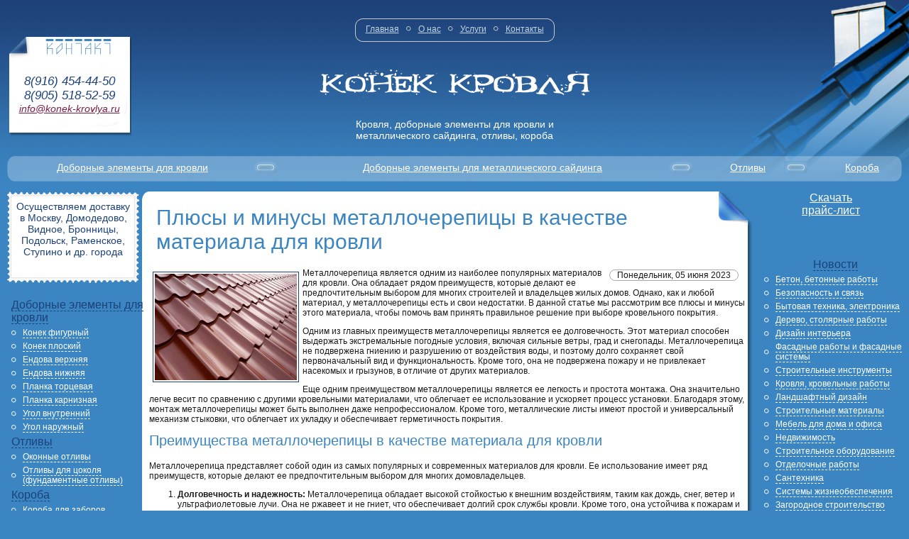

--- FILE ---
content_type: text/html; charset=utf-8
request_url: https://konek-krovlya.ru/776-plyusy-i-minusy-metallocherepitsy-v-kachestve-materiala-dlya-krovli.html
body_size: 12449
content:
<!DOCTYPE html PUBLIC "-//W3C//DTD XHTML 1.0 Transitional//EN" "http://www.w3.org/TR/xhtml1/DTD/xhtml1-transitional.dtd">
<html xmlns="http://www.w3.org/1999/xhtml"> 
<head>
<meta charset="utf-8">
	<meta name="description" content="Узнайте о плюсах и минусах металлочерепицы в качестве материала для кровли, чтобы принять обоснованное решение при выборе материала для вашего дома.">
	<title>Плюсы и минусы металлочерепицы в качестве материала для кровли</title>
<link href="/plugins/content/jw_allvideos/jw_allvideos/tmpl/Responsive/css/template.css?v=6.1.0" rel="stylesheet" nonce="ZjQyNmM1NmJjNjM4MzE0Mzc1ZDc0YmUyY2Y3MmUyNTdlYmNjZGY2MGY5Njg3MDQyYmU2ODJkYjZkNGM5YjMzYzJkYzNjNjM2OGMzOTg5Y2FkMTEwMTViNTg3ZTE5MmYyYTA0MGIyNjFhMzBhYzRiZDNkYjJiYTQ3MTYwNmZiMmI=">
<script type="application/json" class="joomla-script-options new" nonce="ZjQyNmM1NmJjNjM4MzE0Mzc1ZDc0YmUyY2Y3MmUyNTdlYmNjZGY2MGY5Njg3MDQyYmU2ODJkYjZkNGM5YjMzYzJkYzNjNjM2OGMzOTg5Y2FkMTEwMTViNTg3ZTE5MmYyYTA0MGIyNjFhMzBhYzRiZDNkYjJiYTQ3MTYwNmZiMmI=">{"system.paths":{"root":"","rootFull":"https:\/\/konek-krovlya.ru\/","base":"","baseFull":"https:\/\/konek-krovlya.ru\/"},"csrf.token":"efd1e95d40b15da74c8f52184dcd6d65"}</script>
	<script src="/media/system/js/core.min.js?a3d8f8" nonce="ZjQyNmM1NmJjNjM4MzE0Mzc1ZDc0YmUyY2Y3MmUyNTdlYmNjZGY2MGY5Njg3MDQyYmU2ODJkYjZkNGM5YjMzYzJkYzNjNjM2OGMzOTg5Y2FkMTEwMTViNTg3ZTE5MmYyYTA0MGIyNjFhMzBhYzRiZDNkYjJiYTQ3MTYwNmZiMmI="></script>
	<script src="/plugins/content/jw_allvideos/jw_allvideos/includes/js/behaviour.js?v=6.1.0" nonce="ZjQyNmM1NmJjNjM4MzE0Mzc1ZDc0YmUyY2Y3MmUyNTdlYmNjZGY2MGY5Njg3MDQyYmU2ODJkYjZkNGM5YjMzYzJkYzNjNjM2OGMzOTg5Y2FkMTEwMTViNTg3ZTE5MmYyYTA0MGIyNjFhMzBhYzRiZDNkYjJiYTQ3MTYwNmZiMmI="></script>
	<script type="application/ld+json" nonce="ZjQyNmM1NmJjNjM4MzE0Mzc1ZDc0YmUyY2Y3MmUyNTdlYmNjZGY2MGY5Njg3MDQyYmU2ODJkYjZkNGM5YjMzYzJkYzNjNjM2OGMzOTg5Y2FkMTEwMTViNTg3ZTE5MmYyYTA0MGIyNjFhMzBhYzRiZDNkYjJiYTQ3MTYwNmZiMmI=">{"@context":"https://schema.org","@graph":[{"@type":"Organization","@id":"https://konek-krovlya.ru/#/schema/Organization/base","name":"Продажа доборных элементов для кровли и металлического сайдинга","url":"https://konek-krovlya.ru/"},{"@type":"WebSite","@id":"https://konek-krovlya.ru/#/schema/WebSite/base","url":"https://konek-krovlya.ru/","name":"Продажа доборных элементов для кровли и металлического сайдинга","publisher":{"@id":"https://konek-krovlya.ru/#/schema/Organization/base"}},{"@type":"WebPage","@id":"https://konek-krovlya.ru/#/schema/WebPage/base","url":"https://konek-krovlya.ru/776-plyusy-i-minusy-metallocherepitsy-v-kachestve-materiala-dlya-krovli.html","name":"Плюсы и минусы металлочерепицы в качестве материала для кровли","description":"Узнайте о плюсах и минусах металлочерепицы в качестве материала для кровли, чтобы принять обоснованное решение при выборе материала для вашего дома.","isPartOf":{"@id":"https://konek-krovlya.ru/#/schema/WebSite/base"},"about":{"@id":"https://konek-krovlya.ru/#/schema/Organization/base"},"inLanguage":"ru-RU"},{"@type":"Article","@id":"https://konek-krovlya.ru/#/schema/com_content/article/776","name":"Плюсы и минусы металлочерепицы в качестве материала для кровли","headline":"Плюсы и минусы металлочерепицы в качестве материала для кровли","inLanguage":"ru-RU","isPartOf":{"@id":"https://konek-krovlya.ru/#/schema/WebPage/base"}}]}</script>
	
	<meta property="og:locale" content="ru_RU" class="4SEO_ogp_tag">
	<meta property="og:url" content="https://konek-krovlya.ru/776-plyusy-i-minusy-metallocherepitsy-v-kachestve-materiala-dlya-krovli.html" class="4SEO_ogp_tag">
	<meta property="og:site_name" content="Продажа доборных элементов для кровли и металлического сайдинга" class="4SEO_ogp_tag">
	<meta property="og:type" content="article" class="4SEO_ogp_tag">
	<meta property="og:title" content="Плюсы и минусы металлочерепицы в качестве материала для кровли" class="4SEO_ogp_tag">
	<meta property="og:description" content="Узнайте о плюсах и минусах металлочерепицы в качестве материала для кровли, чтобы принять обоснованное решение при выборе материала для вашего дома." class="4SEO_ogp_tag">
	<meta property="fb:app_id" content="966242223397117" class="4SEO_ogp_tag">
	<meta property="og:image" content="https://konek-krovlya.ru/images/new/plyusi-i-minusi-metallocherepitsi-v-kachestve-materiala-dlya-krovli-ohureg8r.jpg" class="4SEO_ogp_tag">
	<meta property="og:image:width" content="768" class="4SEO_ogp_tag">
	<meta property="og:image:height" content="576" class="4SEO_ogp_tag">
	<meta property="og:image:alt" content="Плюсы и минусы металлочерепицы в качестве материала для кровли" class="4SEO_ogp_tag">
	<meta property="og:image:secure_url" content="https://konek-krovlya.ru/images/new/plyusi-i-minusi-metallocherepitsi-v-kachestve-materiala-dlya-krovli-ohureg8r.jpg" class="4SEO_ogp_tag">
	<meta name="twitter:card" content="summary" class="4SEO_tcards_tag">
	<meta name="twitter:url" content="https://konek-krovlya.ru/776-plyusy-i-minusy-metallocherepitsy-v-kachestve-materiala-dlya-krovli.html" class="4SEO_tcards_tag">
	<meta name="twitter:title" content="Плюсы и минусы металлочерепицы в качестве материала для кровли" class="4SEO_tcards_tag">
	<meta name="twitter:description" content="Узнайте о плюсах и минусах металлочерепицы в качестве материала для кровли, чтобы принять обоснованное решение при выборе материала для вашего дома." class="4SEO_tcards_tag">
	<meta name="twitter:image" content="https://konek-krovlya.ru/images/new/plyusi-i-minusi-metallocherepitsi-v-kachestve-materiala-dlya-krovli-ohureg8r.jpg" class="4SEO_tcards_tag">
	<link rel="canonical" href="https://konek-krovlya.ru/776-plyusy-i-minusy-metallocherepitsy-v-kachestve-materiala-dlya-krovli.html" class="4SEO_auto_canonical">

<link rel="shortcut icon" href="/images/favicon.ico" type="image/x-icon">
<link rel="icon" href="/images/favicon.ico" type="image/x-icon">
<link href="/css/template_css.css" rel="stylesheet" type="text/css" />
<!-- Yandex.RTB -->
<script>window.yaContextCb=window.yaContextCb||[]</script>
<script src="https://yandex.ru/ads/system/context.js" async></script>
 <style>
    .img-fulltext-left img {width:100%;margin:0; padding:10px 0;height:auto;}
    .item-image img {width:100%;margin:0; padding:10px 0;height:auto;}
    figure {margin:0;padding:0;}
  </style>
	<meta name="robots" content="max-snippet:-1, max-image-preview:large, max-video-preview:-1" class="4SEO_robots_tag">
	<script type="application/ld+json" class="4SEO_structured_data_breadcrumb">{
    "@context": "http://schema.org",
    "@type": "BreadcrumbList",
    "itemListElement": [
        {
            "@type": "listItem",
            "position": 1,
            "name": "Главная",
            "item": "https://konek-krovlya.ru/"
        },
        {
            "@type": "listItem",
            "position": 2,
            "name": "Новости",
            "item": "https://konek-krovlya.ru/novosti/index.html"
        },
        {
            "@type": "listItem",
            "position": 3,
            "name": "Кровля, кровельные работы",
            "item": "https://konek-krovlya.ru/novosti/krovlya-krovelnye-raboty/"
        }
    ]
}</script>
<script type="application/ld+json" class="4SEO_structured_data_page">{
    "@context": "http://schema.org",
    "@graph": [
        {
            "@type": "Article",
            "author": {
                "@id": "https://konek-krovlya.ru/#leon_338e340c2d"
            },
            "dateModified": "2024-01-29T19:45:44Z",
            "datePublished": "2023-06-04T23:02:08Z",
            "description": "Узнайте о плюсах и минусах металлочерепицы в качестве материала для кровли, чтобы принять обоснованное решение при выборе материала для вашего дома.",
            "headline": "Плюсы и минусы металлочерепицы в качестве материала для кровли",
            "image": [
                {
                    "@type": "ImageObject",
                    "url": "https://konek-krovlya.ru/images/new/plyusi-i-minusi-metallocherepitsi-v-kachestve-materiala-dlya-krovli-ohureg8r.jpg",
                    "caption": null,
                    "description": "Плюсы и минусы металлочерепицы в качестве материала для кровли",
                    "width": 768,
                    "height": 576
                }
            ],
            "inLanguage": "ru-RU",
            "mainEntityOfPage": {
                "@type": "WebPage",
                "url": "https://konek-krovlya.ru/776-plyusy-i-minusy-metallocherepitsy-v-kachestve-materiala-dlya-krovli.html"
            },
            "publisher": {
                "@id": "https://konek-krovlya.ru/#defaultPublisher"
            },
            "url": "https://konek-krovlya.ru/776-plyusy-i-minusy-metallocherepitsy-v-kachestve-materiala-dlya-krovli.html"
        },
        {
            "@type": "Person",
            "name": "Leon",
            "@id": "https://konek-krovlya.ru/#leon_338e340c2d"
        },
        {
            "@id": "https://konek-krovlya.ru/#defaultPublisher",
            "@type": "Organization",
            "url": "https://konek-krovlya.ru/",
            "logo": {
                "@id": "https://konek-krovlya.ru/#defaultLogo"
            },
            "name": "Продажа доборных элементов для кровли и металлического сайдинга",
            "location": {
                "@id": "https://konek-krovlya.ru/#defaultPlace"
            }
        },
        {
            "@id": "https://konek-krovlya.ru/#defaultLogo",
            "@type": "ImageObject",
            "url": "https://konek-krovlya.ru/images/krovelka.png",
            "width": 315,
            "height": 273
        },
        {
            "@id": "https://konek-krovlya.ru/#defaultPlace",
            "@type": "Place",
            "address": {
                "@id": "https://konek-krovlya.ru/#defaultAddress"
            },
            "openingHoursSpecification": [
                {
                    "@type": "OpeningHoursSpecification",
                    "dayOfWeek": [
                        "monday",
                        "tuesday",
                        "wednesday",
                        "thursday",
                        "friday"
                    ],
                    "opens": "08:00",
                    "closes": "18:00"
                }
            ]
        },
        {
            "@id": "https://konek-krovlya.ru/#defaultAddress",
            "@type": "PostalAddress",
            "addressLocality": "Домодедово",
            "addressRegion": "Московская область",
            "postalCode": "142000",
            "streetAddress": "",
            "addressCountry": "RU"
        }
    ]
}</script></head>
<body leftmargin="0" rightmargin="0" topmargin="0" bottommargin="0">
<div id="bodder">
<table width="100%" cellpadding="0" cellspacing="0" border="0">
<tr>
<td class="conter"><div class="cont">
  <div class="contik">8(916) 454-44-50<br />
  8(905) 518-52-59<br/>
<script language='JavaScript' type='text/javascript'>
 <!--
 var prefix = '&#109;a' + 'i&#108;' + '&#116;o';
 var path = 'hr' + 'ef' + '=';
 var addy65214 = '&#105;nf&#111;' + '&#64;';
 addy65214 = addy65214 + 'k&#111;n&#101;k-kr&#111;vly&#97;' + '&#46;' + 'r&#117;';
 document.write( '<a ' + path + '\'' + prefix + ':' + addy65214 + '\'>' );
 document.write( addy65214 );
 document.write( '<\/a>' );
 //-->\n </script><script language='JavaScript' type='text/javascript'>
 <!--
 document.write( '<span style=\'display: none;\'>' );
 //-->
 </script>Этот e-mail защищен от спам-ботов. Для его просмотра в вашем браузере должна быть включена поддержка Java-script
 <script language='JavaScript' type='text/javascript'>
 <!--
 document.write( '</' );
 document.write( 'span>' );
 //-->
 </script>
  </div>
</div></td>
<td class="loggik">
<div class="ottop1">
<table cellpadding="0" cellspacing="0" border="0" align="center">
<tr>
<td><div class="left-topka"></div></td>
<td><div class="center-topka"><div class="logo-menu">
<table cellpadding="0" cellspacing="0" border="0">
<tr>
<td><a href="/">Главная</a></td>
<td><div class="logo-razdelitel"></div></td>
<td><a href="/o-nas.html">О нас</a></td>
<td><div class="logo-razdelitel"></div></td>
<td><a href="/uslugi.html">Услуги</a></td>
<td><div class="logo-razdelitel"></div></td>
<td><a href="/contacts.html">Контакты</a></td>
</tr>
</table>
</div></div></td>
<td><div class="right-topka"></div></td>
</tr>
</table>
</div>
<div class="ottop2"><a href="/"><img src="/images/logo.png" style="border:0;" alt="Кровля, доборные элементы для кровли и металлического сайдинга, отливы, короба" border="0" /></a></div>
<div class="ottop3">Кровля, доборные элементы для кровли и <br/>металлического сайдинга, отливы, короба</div>
</td>
<td class="conter"></td>
</tr>
</table>
<div class="menuker">
<table width="100%" cellpadding="0" cellspacing="0" border="0">
<tr>
<td><div class="leftik"></div></td>
<td width="100%"><div class="centerik">
<table width="100%" cellpadding="0" cellspacing="0" border="0" height="33px">
<tr>
<td><a href="/dobornyie-elementyi-dlya-krovli.html">Доборные элементы для кровли</a></td>
<td><div class="razdelek"></div></td>
<td><a href="/dobornyie-elementyi-dlya-metallicheskogo-saydinga.html">Доборные элементы для металлического сайдинга</a></td>
<td><div class="razdelek"></div></td>
<td><a href="/otlivyi.html">Отливы</a></td>
<td><div class="razdelek"></div></td>
<td><a href="/koroba.html">Короба</a></td>
</tr>
</table>
</div></td>
<td><div class="rightik"></div></td>
</tr>
</table>
</div>
</div>
<table width="100%" cellpadding="0" cellspacing="0" border="0">
<tr>
<td valign="top">
<div class="left-menuu">
<table width="100%" border="0" cellpadding="0" cellspacing="0">
<tr align="left"><td>

<div class="marka">
<div class="nadpis"><span class="contenter">Осуществляем доставку в Москву, Домодедово, Видное, Бронницы, Подольск, Раменское, Ступино и др. города</span></div>
</div>
  
<div class="mainlevel"><div style="padding:2px 3px 3px 16px;"><a href="/dobornyie-elementyi-dlya-krovli.html" class="mainlevel0-y" >Доборные элементы для кровли</a></div></div>
<div style="padding-left: 16px"><div class="sublevel"><div style="padding:2px 3px 3px 16px;"><a href="/dobornyie-elementyi-dlya-krovli/konek-figurnyiy.html" class="sublevel1-y" >Конек фигурный</a></div></div></div>
<div style="padding-left: 16px"><div class="sublevel"><div style="padding:2px 3px 3px 16px;"><a href="/dobornyie-elementyi-dlya-krovli/konek-ploskiy.html" class="sublevel1-y" >Конек плоский</a></div></div></div>
<div style="padding-left: 16px"><div class="sublevel"><div style="padding:2px 3px 3px 16px;"><a href="/dobornyie-elementyi-dlya-krovli/endova-verhnyaya.html" class="sublevel1-y" >Ендова верхняя</a></div></div></div>
<div style="padding-left: 16px"><div class="sublevel"><div style="padding:2px 3px 3px 16px;"><a href="/dobornyie-elementyi-dlya-krovli/endova-nizhnyaya.html" class="sublevel1-y" >Ендова нижняя</a></div></div></div>
<div style="padding-left: 16px"><div class="sublevel"><div style="padding:2px 3px 3px 16px;"><a href="/dobornyie-elementyi-dlya-krovli/planka-tortsevaya.html" class="sublevel1-y" >Планка торцевая</a></div></div></div>
<div style="padding-left: 16px"><div class="sublevel"><div style="padding:2px 3px 3px 16px;"><a href="/dobornyie-elementyi-dlya-krovli/planka-karniznaya.html" class="sublevel1-y" >Планка карнизная</a></div></div></div>
<div style="padding-left: 16px"><div class="sublevel"><div style="padding:2px 3px 3px 16px;"><a href="/dobornyie-elementyi-dlya-krovli/ugol-vnutrenniy.html" class="sublevel1-y" >Угол внутренний</a></div></div></div>
<div style="padding-left: 16px"><div class="sublevel"><div style="padding:2px 3px 3px 16px;"><a href="/dobornyie-elementyi-dlya-krovli/ugol-naruzhnyiy.html" class="sublevel1-y" >Угол наружный</a></div></div></div>
</td></tr>
<tr align="left"><td>
<div class="mainlevel"><div style="padding:2px 3px 3px 16px;"><a href="/otlivyi.html" class="mainlevel0-y" >Отливы</a></div></div>
<div style="padding-left: 16px"><div class="sublevel"><div style="padding:2px 3px 3px 16px;"><a href="/otlivyi/okonnyie-otlivyi.html" class="sublevel1-y" >Оконные отливы</a></div></div></div>
<div style="padding-left: 16px"><div class="sublevel"><div style="padding:2px 3px 3px 16px;"><a href="/otlivyi/otlivyi-dlya-tsokolya-fundamentnyie-otlivyi.html" class="sublevel1-y" >Отливы для цоколя (фундаментные отливы)</a></div></div></div>
</td></tr>
<tr align="left"><td>
<div class="mainlevel"><div style="padding:2px 3px 3px 16px;"><a href="/koroba.html" class="mainlevel0-y" >Короба</a></div></div>
<div style="padding-left: 16px"><div class="sublevel"><div style="padding:2px 3px 3px 16px;"><a href="/koroba/koroba-dlya-zaborov.html" class="sublevel1-y" >Короба для заборов</a></div></div></div>
<div style="padding-left: 16px"><div class="sublevel"><div style="padding:2px 3px 3px 16px;"><a href="/koroba/koroba-dlya-fasadov.html" class="sublevel1-y" >Короба для фасадов</a></div></div></div>
<div style="padding-left: 16px"><div class="sublevel"><div style="padding:2px 3px 3px 16px;"><a href="/koroba/kozyirki.html" class="sublevel1-y" >Козырьки, парапеты</a></div></div></div>
</td></tr>
<tr align="left"><td>
<div class="mainlevel"><div style="padding:2px 3px 3px 16px;"><a href="/dobornyie-elementyi-dlya-metallicheskogo-saydinga.html" class="mainlevel0-y" >Доборные элементы для металлического сайдинга</a></div></div>
</td></tr>
</table>
<div>
	</div>
</div>
</td>
<td valign="top" width="100%">
<div class="white"><div class="tenek"><div class="cornik"></div>
<div class="contenter">
  <!-- Yandex.RTB R-A-6191147-1 -->
<div id="yandex_rtb_R-A-6191147-1" style="max-height:200px;"></div>
<script>
window.yaContextCb.push(()=>{
	Ya.Context.AdvManager.render({
		"blockId": "R-A-6191147-1",
		"renderTo": "yandex_rtb_R-A-6191147-1"
	})
})
</script>

<div class="item-page">



<h1>Плюсы и минусы металлочерепицы в качестве материала для кровли</h1>







	<dl class="article-info">
	<dd class="create">
	Понедельник, 05 июня 2023	</dd>
	</dl>



<p><img style="float:left;margin:5px;width:200px;" src="/images/new/plyusi-i-minusi-metallocherepitsi-v-kachestve-materiala-dlya-krovli-ohureg8r.jpg" alt="Плюсы и минусы металлочерепицы в качестве материала для кровли" title="Те преимущества и недостатки металлочерепицы в качестве материала для кровли" /></p><p>Металлочерепица является одним из наиболее популярных материалов для кровли. Она обладает рядом преимуществ, которые делают ее предпочтительным выбором для многих строителей и владельцев жилых домов. Однако, как и любой материал, у металлочерепицы есть и свои недостатки. В данной статье мы рассмотрим все плюсы и минусы этого материала, чтобы помочь вам принять правильное решение при выборе кровельного покрытия.</p>  <p>Одним из главных преимуществ металлочерепицы является ее долговечность. Этот материал способен выдержать экстремальные погодные условия, включая сильные ветры, град и снегопады. Металлочерепица не подвержена гниению и разрушению от воздействия воды, и поэтому долго сохраняет свой первоначальный вид и функциональность. Кроме того, она не подвержена пожару и не привлекает насекомых и грызунов, в отличие от других материалов.</p> <p>Еще одним преимуществом металлочерепицы является ее легкость и простота монтажа. Она значительно легче весит по сравнению с другими кровельными материалами, что облегчает ее использование и ускоряет процесс установки. Благодаря этому, монтаж металлочерепицы может быть выполнен даже непрофессионалом. Кроме того, металлические листы имеют простой и универсальный механизм стыковки, что облегчает их укладку и обеспечивает герметичность покрытия.</p> <h2>Преимущества металлочерепицы в качестве материала для кровли</h2> <p>Металлочерепица представляет собой один из самых популярных и современных материалов для кровли. Ее использование имеет ряд преимуществ, которые делают ее предпочтительным выбором для многих домовладельцев.</p> <ol> <li><strong>Долговечность и надежность:</strong> Металлочерепица обладает высокой стойкостью к внешним воздействиям, таким как дождь, снег, ветер и ультрафиолетовые лучи. Она не ржавеет и не гниет, что обеспечивает долгий срок службы кровли. Кроме того, она устойчива к пожарам и ударным нагрузкам, что делает ее надежным решением для кровельного покрытия.</li> <li><strong>Устойчивость к различным погодным условиям:</strong> Металлочерепица не боится экстремальных температур, обеспечивая надежную защиту кровли от перепадов тепла и холода. Она также прекрасно справляется с осадками, не задерживая воду и не пропуская ее внутрь здания. Благодаря своей структуре, металлочерепица обладает хорошей вентиляцией, что позволяет кровле быстро высыхать после дождя или снегопада.</li> <li><strong>Легкость и простота установки:</strong> Металлочерепица отличается низким весом, что упрощает ее транспортировку и монтаж. Благодаря специальной системе соединения, установка металлочерепицы производится быстро и легко. Также этот материал легко поддается резке и гибке, что позволяет создавать сложные формы крыши.</li> <li><strong>Широкий выбор цветов и форм:</strong> Металлочерепица предлагает широкий выбор цветов и форм, что позволяет архитекторам и дизайнерам реализовывать самые смелые идеи. Она может имитировать другие материалы, такие как керамическая черепица или дерево, обеспечивая крыше уникальный внешний вид.</li> </ol> <p>Таким образом, использование металлочерепицы в качестве материала для кровли имеет множество преимуществ. Ее долговечность, устойчивость к погодным условиям, легкость установки и возможность выбора различных цветов и форм делают этот материал идеальным решением для защиты и украшения вашей крыши.</p> <h2>Долговечность и надежность</h2> <p>Металлочерепица, безусловно, известна своей высокой долговечностью и надежностью. Этот материал обладает отличными эксплуатационными свойствами, которые позволяют ему сохранять идеальное состояние на протяжении долгих лет.</p> <p>Благодаря использованию прочного металла, металлочерепица не подвержена воздействию времени и экстремальных погодных условий. Она не ржавеет, не гниет и не теряет своих качеств даже при наличии постоянного контакта с влагой или снегом.</p> <p>Надежность металлочерепицы также проявляется в ее стойкости к ветровым нагрузкам. Она способна выдержать сильные порывы ветра без деформации и повреждений. В отличие от других материалов для кровли, металлочерепица не будет колыхаться и шатаются на ветру, что гарантирует ее долговечность.</p> <p>Кроме того, металлочерепица является огнестойким материалом, который не перегорит и не плавится при пожаре. Это делает ее безопасным выбором для кровли, особенно в районах с повышенным риском возникновения пожара.</p> <p>Стоит также отметить, что металлочерепица не привлекает насекомых, грызунов и других вредителей, что защищает крышу от неприятного сюрприза в виде повреждений или разрушений из-за деятельности этих животных.</p> <p>В целом, долговечность и надежность металлочерепицы делают ее одним из лучших выборов для кровли. Она обеспечивает долговечную защиту вашего жилья и своего вида на протяжении многих лет.</p> <h2>Устойчивость к различным погодным условиям</h2> <p>Металлочерепица обладает высокой устойчивостью к различным погодным условиям, что делает ее идеальным материалом для кровли. Она способна выдерживать экстремальные температуры, как заморозки, так и жару. Благодаря прочности и долговечности, металлочерепица не трескается и не ломается даже при сильных перепадах температур.</p> <p>Кроме того, металлическая кровля устойчива к ультрафиолетовому излучению, что предотвращает ее выгорание и сохраняет яркость цвета на протяжении длительного времени.</p> <h3>Прочность и надежность</h3> <p>Металлочерепица изготавливается из прочного и легкого материала, такого как сталь или алюминий. Это придает ей высокую прочность и надежность и позволяет ей долгое время сохранять свои эксплуатационные характеристики без каких-либо проблем.</p> <p>Благодаря своей прочности, металлочерепица способна выдерживать большую нагрузку снега, дождя и других внешних воздействий. Она также устойчива к граду и не боится грозовых разрядов.</p> <p>Кроме того, металлическая кровля не гниет и не подвержена поражению грибком или плесенью, что делает ее долговечным и надежным решением для кровли.</p> <p>Металлочерепица является идеальным выбором для кровли благодаря своей высокой устойчивости к различным погодным условиям. Она обладает высокой прочностью, надежностью и долговечностью, не трескается и не ломается при сильных перепадах температур. Кроме того, она устойчива к ультрафиолетовому излучению и не гниет. Эти преимущества делают металлочерепицу отличным решением для любого типа кровли.</p> <h2>Легкость и простота установки</h2> <p>Благодаря небольшому весу, металлочерепицу можно устанавливать на практически любые кровли без опасения за прочность конструкции. Это особенно удобно, если вы решили заменить старую кровлю на металлочерепицу, не прибегая к дополнительным строительным работам.</p> <p>Установка металлочерепицы требует минимального количества инструментов и навыков. Вы можете справиться с этой задачей самостоятельно или нанять специалиста, что также сэкономит ваше время и деньги.</p> <p>Другим преимуществом легкости и простоты установки металлочерепицы является возможность проводить работы в любое время года. Вы можете заменить крышу на металлочерепицу даже зимой, не беспокоясь о сезонных ограничениях.</p> <p>Таким образом, легкость и простота установки делают металлочерепицу оптимальным выбором для кровли. Вы получаете высокое качество материала, экономите время и средства, а также уверенность в надежности и долговечности вашей крыши.</p> <h2>Широкий выбор цветов и форм</h2> <h3>Разнообразие цветов</h3> <p>Металлочерепица доступна в большом ассортименте цветов. Вы можете выбрать тот, который соответствует вашим предпочтениям и стилю здания. Например, вы можете выбрать классический черный или белый цвет, чтобы подчеркнуть элегантность и сдержанность. Или же вы можете выбрать яркий и насыщенный цвет, чтобы создать своеобразный акцент на крыше. В любом случае, широкий выбор цветов позволяет вам воплотить любую идею и стиль в дизайне крыши.</p> <h3>Разнообразие форм</h3> <p>Металлочерепица также предлагает различные формы, которые могут удовлетворить ваши потребности и предпочтения. Вы можете выбрать классическую форму, которая подходит для большинства зданий, или же уникальную и нестандартную форму, чтобы создать особый дизайн. Большой выбор форм позволяет вам экспериментировать и создавать оригинальные и уникальные решения для крыши вашего дома.</p> <p>Таким образом, широкий выбор цветов и форм является значимым преимуществом металлочерепицы. Он позволяет вам создать красивую и эстетичную крышу, которая будет идеально сочетаться с внешним видом здания и окружающей местности. Благодаря этому, металлочерепица является популярным и востребованным вариантом для кровли различных типов строений.</p> <h2>Недостатки металлочерепицы в качестве материала для кровли</h2> <p>Металлочерепица, несмотря на свои многочисленные преимущества, имеет и некоторые недостатки, которые следует учесть перед ее установкой на крышу.</p> <table style="margin:10px 0;" width="100%"> <tr> <td style="border: 1px dashed #3b85c2;padding:5px;">1.</td> <td style="border: 1px dashed #3b85c2;padding:5px;">Склонность к появлению конденсата</td> </tr> <tr> <td style="border: 1px dashed #3b85c2;padding:5px;"></td> <td style="border: 1px dashed #3b85c2;padding:5px;">Из-за хорошей теплоизоляции и герметичности металлочерепицы внутри помещений, у которых установлена такая кровля, может образовываться конденсат. Это происходит из-за разницы в температуре между уличной и внутренней средой. В результате могут появляться капли влаги, что создает потенциальную опасность для отделки и конструкции здания.</td> </tr> <tr> <td style="border: 1px dashed #3b85c2;padding:5px;">2.</td> <td style="border: 1px dashed #3b85c2;padding:5px;">Шум во время дождя</td> </tr> <tr> <td style="border: 1px dashed #3b85c2;padding:5px;"></td> <td style="border: 1px dashed #3b85c2;padding:5px;">Металлическая кровля может быть довольно шумной во время дождя или града. Звук падающих капель может быть раздражающим и мешать комфортному пребыванию внутри здания. Однако, эту проблему можно решить с помощью правильной установки звукоизоляции и добротной обшивкой подкровельного пространства.</td> </tr> <tr> <td style="border: 1px dashed #3b85c2;padding:5px;">3.</td> <td style="border: 1px dashed #3b85c2;padding:5px;">Уязвимость к механическим повреждениям</td> </tr> <tr> <td style="border: 1px dashed #3b85c2;padding:5px;"></td> <td style="border: 1px dashed #3b85c2;padding:5px;">Металлочерепица, в отличие от других материалов для кровли, более подвержена механическим повреждениям. Она может легко поцарапаться или прогнуться от удара снаружи, например, веткой дерева или крупным градом. При этом поврежденная участок станет более уязвимым для коррозии и возможной потери ее водонепроницаемости.</td> </tr> </table> <p>Необходимо учитывать эти недостатки металлочерепицы, чтобы принять взвешенное решение при выборе материала для кровли вашего дома.</p> <h2>Склонность к появлению конденсата и шуму во время дождя</h2> <p>Для решения этой проблемы можно применить специальную звукоизоляцию под металлочерепицу, которая позволит снизить шум во время дождя. Также можно установить систему вентиляции, которая будет обеспечивать циркуляцию воздуха и предотвращать образование конденсата.</p> <table style="margin:10px 0;" width="100%"> <tr> <th>Плюсы</th> <th>Минусы</th> </tr> <tr> <td style="border: 1px dashed #3b85c2;padding:5px;">- Долговечность и надежность</td> <td style="border: 1px dashed #3b85c2;padding:5px;">- Склонность к появлению конденсата и шуму во время дождя</td> </tr> <tr> <td style="border: 1px dashed #3b85c2;padding:5px;">- Устойчивость к различным погодным условиям</td> <td style="border: 1px dashed #3b85c2;padding:5px;">- Уязвимость к механическим повреждениям</td> </tr> <tr> <td style="border: 1px dashed #3b85c2;padding:5px;">- Легкость и простота установки</td> <td style="border: 1px dashed #3b85c2;padding:5px;"></td> </tr> <tr> <td style="border: 1px dashed #3b85c2;padding:5px;">- Широкий выбор цветов и форм</td> <td style="border: 1px dashed #3b85c2;padding:5px;"></td> </tr> </table> <h2>Уязвимость к механическим повреждениям</h2> <p>На поврежденных участках кровли могут образовываться сколы, царапины и вмятины, которые могут привести к прогибам и протечкам. В зависимости от степени повреждения, в некоторых случаях требуется замена всего листа металлочерепицы, что может вызвать дополнительные затраты.</p> <p><strong>Для предотвращения повреждений</strong> металлочерепицы рекомендуется устанавливать дополнительные меры защиты, такие как специальные противоградовые сетки или амортизирующие подложки. Это поможет снизить риск повреждений от града и смягчить удары от падающих предметов, увеличивая долговечность кровли.</p> <p><strong>Также важно</strong> регулярно осматривать металлическую кровлю и проводить ремонтные работы при обнаружении повреждений. Быстрое устранение дефектов позволит избежать прогрессирования проблемы и своевременно исправить ее с минимальными затратами.</p> <p><em>Важно помнить, что уязвимость к механическим повреждениям является типичной проблемой не только для металлочерепицы, но и для аналогичных материалов, таких как профнастил и металлопрофиль. Поэтому регулярный уход и обслуживание кровли является важной составляющей в поддержании ее надежности и долговечности.</em></p> <h2>Видео:</h2><h3>Плюсы и минусы ондулина</h3><p>
<div class="avPlayerWrapper avVideo">
    <div class="avPlayerContainer">
        <div id="AVPlayerID_0_71d5a5a0f3041ff0596d49263bd3dedc" class="avPlayerBlock">
            <style>.avPlayerWrapper .avPlayerContainer .avPlayerBlock {padding:0px !important;}</style><!--noindex--><div style="position: relative;"><a href="https://www.youtube.com/watch?v=eQp31lnMImE" rel="nofolow" target="_blank"><div style="position: absolute;top: 15%;left: 50%;z-index: 1;transform: translate(-50%, -50%);font-size:30px;font-weight:bold;line-height:30px;color:#fff;padding:10px;background-color: rgba(118, 118, 118, 0.7);text-align:center;">СМОТРЕТЬ ВИДЕО</div><div style="position: absolute;top: 50%;left: 50%;z-index: 1;transform: translate(-50%, -50%);"><img class="ytbka" src="/images/video-icon.png" border="0" alt="Смотреть видео" title="Смотреть видео" style="width: 60px;"></div><img src="https://i.ytimg.com/vi/eQp31lnMImE/maxresdefault.jpg" class="ytbka1" border="0" alt="Смотреть видео" title="Смотреть видео" style="width:100%;display: block;margin:0 auto;"></a></div><!--/noindex-->{nomultithumb}        </div>
            </div>
</div>
</p>
	
<div id="clr"></div>


</div>
  <!-- Yandex.RTB R-A-6191147-2 -->
<div id="yandex_rtb_R-A-6191147-2" style="max-height:250px;"></div>
<script>
window.yaContextCb.push(()=>{
	Ya.Context.AdvManager.render({
		"blockId": "R-A-6191147-2",
		"renderTo": "yandex_rtb_R-A-6191147-2"
	})
})
</script>
</div></div><div class="centerrino"><div class="left-cornik"><div class="right-cornik"></div></div></div></div>
</td>
<td valign="top"><div class="right-columnik">
<center><font><a href="/price.doc" target="_blank" style="font-size:16px; color:#fff;">Скачать<br/>прайс-лист</a></font>
<br/><br/>

<!-- Yandex.RTB R-A-6191147-3 -->
<div id="yandex_rtb_R-A-6191147-3"></div>
<script>
window.yaContextCb.push(()=>{
	Ya.Context.AdvManager.render({
		"blockId": "R-A-6191147-3",
		"renderTo": "yandex_rtb_R-A-6191147-3"
	})
})
</script>
  
<br/><br/>
</center>
<br/>
<div class="mainlevel"><div style="padding:2px 3px 3px 16px;text-align:center;"><a href="/novosti/index.html" class="mainlevel0-y" >Новости</a></div></div>
<div style="padding-left: 16px"><div class="sublevel"><div style="padding:2px 3px 3px 16px;"><a href="/novosti/beton-betonnye-raboty/" class="sublevel1-y" >Бетон, бетонные работы</a></div></div></div>
<div style="padding-left: 16px"><div class="sublevel"><div style="padding:2px 3px 3px 16px;"><a href="/novosti/bezopasnost-i-svyaz/" class="sublevel1-y" >Безопасность и связь</a></div></div></div>
<div style="padding-left: 16px"><div class="sublevel"><div style="padding:2px 3px 3px 16px;"><a href="/novosti/bytovaya-tekhnika-elektronika/" class="sublevel1-y" >Бытовая техника, электроника</a></div></div></div>
<div style="padding-left: 16px"><div class="sublevel"><div style="padding:2px 3px 3px 16px;"><a href="/novosti/derevo-stolyarnye-raboty/" class="sublevel1-y" >Дерево, столярные работы</a></div></div></div>
<div style="padding-left: 16px"><div class="sublevel"><div style="padding:2px 3px 3px 16px;"><a href="/novosti/dizajn-interera/" class="sublevel1-y" >Дизайн интерьера</a></div></div></div>
<div style="padding-left: 16px"><div class="sublevel"><div style="padding:2px 3px 3px 16px;"><a href="/novosti/fasadnye-raboty-i-fasadnye-sistemy/" class="sublevel1-y" >Фасадные работы и фасадные системы</a></div></div></div>
<div style="padding-left: 16px"><div class="sublevel"><div style="padding:2px 3px 3px 16px;"><a href="/novosti/stroitelnye-instrumenty/" class="sublevel1-y" >Строительные инструменты</a></div></div></div>
<div style="padding-left: 16px"><div class="sublevel"><div style="padding:2px 3px 3px 16px;"><a href="/novosti/krovlya-krovelnye-raboty/" class="sublevel1-y" >Кровля, кровельные работы</a></div></div></div>
<div style="padding-left: 16px"><div class="sublevel"><div style="padding:2px 3px 3px 16px;"><a href="/novosti/landshaftnyj-dizajn/" class="sublevel1-y" >Ландшафтный дизайн</a></div></div></div>
<div style="padding-left: 16px"><div class="sublevel"><div style="padding:2px 3px 3px 16px;"><a href="/novosti/stroitelnye-materialy/" class="sublevel1-y" >Строительные материалы</a></div></div></div>
<div style="padding-left: 16px"><div class="sublevel"><div style="padding:2px 3px 3px 16px;"><a href="/novosti/mebel-dlya-doma-i-ofisa/" class="sublevel1-y" >Мебель для дома и офиса</a></div></div></div>
<div style="padding-left: 16px"><div class="sublevel"><div style="padding:2px 3px 3px 16px;"><a href="/novosti/nedvizhimost/" class="sublevel1-y" >Недвижимость</a></div></div></div>
<div style="padding-left: 16px"><div class="sublevel"><div style="padding:2px 3px 3px 16px;"><a href="/novosti/stroitelnoe-oborudovanie/" class="sublevel1-y" >Строительное оборудование</a></div></div></div>
<div style="padding-left: 16px"><div class="sublevel"><div style="padding:2px 3px 3px 16px;"><a href="/novosti/otdelochnye-raboty/" class="sublevel1-y" >Отделочные работы</a></div></div></div>
<div style="padding-left: 16px"><div class="sublevel"><div style="padding:2px 3px 3px 16px;"><a href="/novosti/santekhnika/" class="sublevel1-y" >Сантехника</a></div></div></div>
<div style="padding-left: 16px"><div class="sublevel"><div style="padding:2px 3px 3px 16px;"><a href="/novosti/sistemy-zhizneobespecheniya/" class="sublevel1-y" >Системы жизнеобеспечения</a></div></div></div>
<div style="padding-left: 16px"><div class="sublevel"><div style="padding:2px 3px 3px 16px;"><a href="/novosti/zagorodnoe-stroitelstvo/" class="sublevel1-y" >Загородное строительство</a></div></div></div>
<div style="padding-left: 16px"><div class="sublevel"><div style="padding:2px 3px 3px 16px;"><a href="/novosti/zemlyanye-raboty/" class="sublevel1-y" >Земляные работы</a></div></div></div>
<div style="padding-left: 16px"><div class="sublevel"><div style="padding:2px 3px 3px 16px;"><a href="/novosti/razlichnye-uslugi-tekhnologii/" class="sublevel1-y" >Различные услуги, технологии</a></div></div></div>

</td>
</tr>

</table>
<div class="menuker">
<table width="100%" cellpadding="0" cellspacing="0" border="0">
<tr>
<td><div class="leftik"></div></td>
<td width="100%"><div class="centerik" style="text-align:center; color:#fff;">
<table width="100%" cellpadding="0" cellspacing="0" border="0">
<tr>
<td width="170px"></td>
<td>
Все права защищены | Конек Кровля &copy; 2010 - 2026</td>
<td width="190px"><!--noindex--> 
 <a href="https://metrika.yandex.ru/stat/?id=89248506&amp;from=informer" target="_blank" rel="nofollow"><img src="https://informer.yandex.ru/informer/89248506/3_0_66B2FFFF_66B2FFFF_0_pageviews" style="width:88px; height:31px; border:0;" alt="Яндекс.Метрика" title="Яндекс.Метрика: данные за сегодня (просмотры, визиты и уникальные посетители)" class="ym-advanced-informer" data-cid="89248506" data-lang="ru" /></a> <script type="text/javascript" > (function(m,e,t,r,i,k,a){m[i]=m[i]||function(){(m[i].a=m[i].a||[]).push(arguments)}; m[i].l=1*new Date(); for (var j = 0; j < document.scripts.length; j++) {if (document.scripts[j].src === r) { return; }} k=e.createElement(t),a=e.getElementsByTagName(t)[0],k.async=1,k.src=r,a.parentNode.insertBefore(k,a)}) (window, document, "script", "https://mc.yandex.ru/metrika/tag.js", "ym"); ym(89248506, "init", { clickmap:true, trackLinks:true, accurateTrackBounce:true, webvisor:true, trackHash:true, ecommerce:"dataLayer" }); </script> <noscript><div><img src="https://mc.yandex.ru/watch/89248506" style="position:absolute; left:-9999px;" alt="" /></div></noscript> 
<!--/noindex--> <br/></td>
</tr>
</table></div></td>
<td><div class="rightik"></div></td>
</tr>
</table>
</div>

</body>
</html>

--- FILE ---
content_type: text/css
request_url: https://konek-krovlya.ru/css/template_css.css
body_size: 5538
content:
body {margin:0px; padding:0px; font-family:Verdana, Arial, Helvetica, sans-serif; font-size:12px; color:#1a1a1a; background:url(../images/body_bg.gif) top left repeat-x #3b85c2;}
#bodder {background:url(../images/krovelka.png) top right no-repeat; width:100%; height:270px;}
td.conter {width: 280px;}
td.loggik {text-align:center; vertical-align:top;}
div.ottop1 {padding-top:26px;}
div.ottop2 {padding-top:35px;}
div.ottop3 {padding-top:23px; color:#ffffff; font-size:14px;}
div.left-topka {background:url(../images/left-topka.png) top left no-repeat; width:15px; height:33px;}
div.center-topka {background:url(../images/center-topka.png) top left repeat-x;height:33px;}
div.right-topka {background:url(../images/right-topka.png) top left no-repeat; width:15px; height:33px;}
div.logo-menu {padding-top:8px;}
div.logo-razdelitel {background:url(../images/logo-razdelitel.png) center no-repeat; width:27px; height:7px;}
div.logo-menu a  {color:#c4d4de; font-family:Arial, Helvetica, sans-serif; text-decoration:underline;}
div.logo-menu a:hover  {color:#fff; font-family:Arial, Helvetica, sans-serif; text-decoration:none;}
div.contik {background:url(../images/contakt.png) top left no-repeat; padding:55px 0 0 0; height:95px; width:175px; text-align:center; font-size:17px; font-style:italic;color:#1e427a;}
div.cont {padding:50px 0 0 10px;}
div.contik a {color:#7a1e43;font-size:14px;}
div.contik a:hover {color:#1e427a;font-size:14px;}
div.menuker {padding:20px 10px 20px 10px;}
div.leftik {background:url(../images/leftik.png) top left no-repeat; width:20px; height:36px;}
div.centerik {background:url(../images/centerik.png) top left repeat-x; width:100%; height:36px;}
div.rightik {background:url(../images/rightik.png) top left no-repeat; width:20px; height:36px;}
div.centerik td {text-align:center;}
div.centerik a {color:#fff; text-decoration:underline; font-size:14px; text-align:center;}
div.centerik a:hover {color:#1d4179; text-decoration:none;}
div.razdelek { background:url(../images/razdelek.png) center no-repeat; height:20px; width:60px;}
a.mainlevel0-y {color:#1d4179;font-size:16px; text-decoration:none; border-bottom: 1px dashed #1d4179;}
a.mainlevel0-y:hover {color:#96ccf6;font-size:16px; text-decoration:none; border-bottom: 1px dashed #96ccf6;}
a.sublevel1-y {color:#fff; text-decoration:none; border-bottom: 1px dashed #fff;}
a.sublevel1-y:hover {color:#96ccf6; text-decoration:none; border-bottom: 1px dashed #96ccf6;}
div.left-menuu {width:200px;}
div.sublevel {background:url(../images/sublevel.jpg) left no-repeat;}
div.white {background:#fff url(../images/left-corner.jpg) top left no-repeat;}
div.cornik {float:right; background:url(../images/right-corner.jpg) top right no-repeat; width:48px; height:48px;}
div.tenek {background:url(../images/tenek.jpg) top right repeat-y;}
div.contenter {padding:0 10px 10px 10px;}
div.left-cornik {width:100%;}
div.left-cornik {width:100%;background:url(../images/left-cornik.jpg) bottom left no-repeat; height:20px;}
div.right-cornik {width:100%;background:url(../images/right-cornik.jpg) bottom right no-repeat; height:20px;}
div.centerrino {background:url(../images/centerik.jpg) repeat-x;width:100%;}
div.right-columnik {width:220px; color:#fff;}
div.marka {background:url(../images/mark.png) top center no-repeat; width:186px; height:129px; color:#1d4179; font-size:14px; padding:10px;}
div.nadpis {padding:3px 10px 10px 10px; text-align:center;}
h1 {color:#3b85c2; font-size:30px; font-weight:normal; font-family:Arial, Helvetica, sans-serif; margin-top:0; padding:20px 0 0 10px;}
h2 {color:#3b85c2; font-size:20px; font-weight:normal; font-family:Arial, Helvetica, sans-serif; margin-top:0;}
h3 {color:#3b85c2; font-size:18px; font-weight:normal; font-family:Arial, Helvetica, sans-serif; margin-top:0;}
div.bluker {width:100%; background:url(../images/blue.jpg) top left no-repeat #3b85c2;}
div.bluker1 {background:url(../images/blue1.jpg) top right no-repeat;}
div.bluker2 {background:url(../images/blue2.jpg) top left no-repeat; height:10px;}
div.bluker3 {background:url(../images/blue3.jpg) top right no-repeat; height:10px;}
div.texter {padding:5px;}
td.delik {background:url(../images/delik.jpg) top center repeat-y; width:8px;}
div.texter td {padding:5px;border-bottom: 1px dashed #fff;}
div.texter td:hover {padding:5px;border-bottom: 1px dashed #1d4179;}
div.texter a {color:#fff; text-decoration:none;}
div.texter a:hover {color:#1d4179; text-decoration:none;}
div.belik a {color:#1d4179; border-bottom: 1px dashed #1d4179; text-decoration:none; font-size:14px;}
div.belik a:hover {color:#1d4179; text-decoration:none; border-bottom: 0px;}
div.belik {background:url(../images/belik.jpg) top left no-repeat #fff; text-align:center;}
div.belik1 {background:url(../images/belik1.jpg) top right no-repeat; width:100%;}
div.belik2 {background:url(../images/belik2.jpg) top left no-repeat; width:100%; height:9px;}
div.belik3 {background:url(../images/belik3.jpg) top right no-repeat; width:100%; height:9px;}
div.paddik {padding:10px 5px 8px 5px; height:25px; vertical-align: middle;}
img {border:1px solid #1d4178; padding:2px;}
img:hover {border:1px solid #3b85c2; padding:2px;}
table.pricer td {border: 1px solid #3b85c2;padding:15px;}
div#clr {clear:both;}
div.pagination {width:100%; text-align:center;font-family: 'Play', sans-serif;}
div.pagination ul li {display: inline;margin-right: 5px;border: 1px solid #1ca8d9;padding: 3px;}
div.pagination ul li span {font-style:italic;}
div.pagination a {font-size:14px;}
dd.create {float:right;border-radius: 10px;border:1px solid #aaa; padding:0 10px; margin:2px 10px 0 0;}
div.blog a, div.item-page a {color:#3b85c2;}
